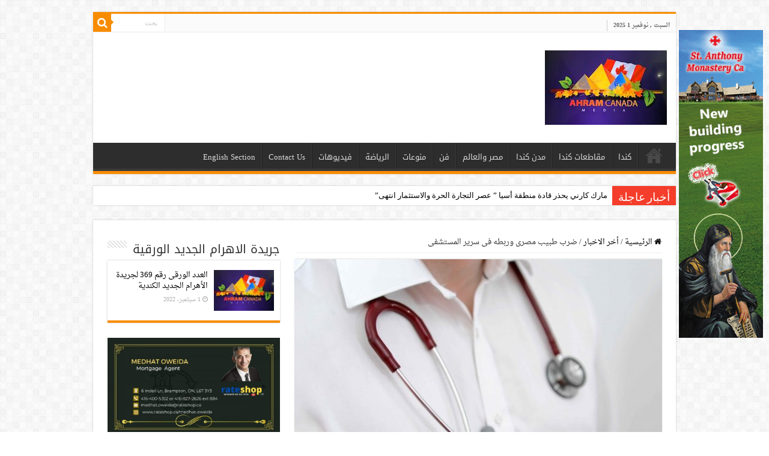

--- FILE ---
content_type: text/html; charset=UTF-8
request_url: https://www.ahram-canada.com/203886/
body_size: 15141
content:
<!DOCTYPE html><html dir=rtl lang=ar prefix="og: http://ogp.me/ns#"><head><style>img.lazy{min-height:1px}</style><link rel=preload href=https://www.ahram-canada.com/wp-content/plugins/w3-total-cache/pub/js/lazyload.min.js as=script><meta charset="UTF-8"><link rel=profile href=https://gmpg.org/xfn/11><link rel=pingback href=https://www.ahram-canada.com/xmlrpc.php><title>ضرب طبيب مصرى وربطه فى سرير  المستشفى &#8211; جريدة الأهرام الجديد الكندية</title><meta property="og:title" content="ضرب طبيب مصرى وربطه فى سرير  المستشفى - جريدة الأهرام الجديد الكندية"><meta property="og:type" content="article"><meta property="og:description" content="نازك شوقي فى زمن كورونا كانت دول العالم تتسابق من أجل جذب الأطباء من كل دول العالم ، حتى لو كانت هذه"><meta property="og:url" content="https://www.ahram-canada.com/203886/"><meta property="og:site_name" content="جريدة الأهرام الجديد الكندية"><meta property="og:image" content="https://www.ahram-canada.com/wp-content/uploads/2014/08/3e55b__77078049_020309254-640x330.jpg"><link rel=dns-prefetch href=//www.googletagmanager.com><link rel=dns-prefetch href=//fonts.googleapis.com><link rel=dns-prefetch href=//s.w.org><link rel=alternate type=application/rss+xml title="جريدة الأهرام الجديد الكندية &laquo; الخلاصة" href=https://www.ahram-canada.com/feed/ ><link rel=alternate type=application/rss+xml title="جريدة الأهرام الجديد الكندية &laquo; خلاصة التعليقات" href=https://www.ahram-canada.com/comments/feed/ ><link rel=alternate type=application/rss+xml title="جريدة الأهرام الجديد الكندية &laquo; ضرب طبيب مصرى وربطه فى سرير  المستشفى خلاصة التعليقات" href=https://www.ahram-canada.com/203886/feed/ > <script>window._wpemojiSettings={"baseUrl":"https:\/\/s.w.org\/images\/core\/emoji\/13.0.0\/72x72\/","ext":".png","svgUrl":"https:\/\/s.w.org\/images\/core\/emoji\/13.0.0\/svg\/","svgExt":".svg","source":{"concatemoji":"https:\/\/www.ahram-canada.com\/wp-includes\/js\/wp-emoji-release.min.js"}};!function(e,a,t){var n,r,o,i=a.createElement("canvas"),p=i.getContext&&i.getContext("2d");function s(e,t){var a=String.fromCharCode;p.clearRect(0,0,i.width,i.height),p.fillText(a.apply(this,e),0,0);e=i.toDataURL();return p.clearRect(0,0,i.width,i.height),p.fillText(a.apply(this,t),0,0),e===i.toDataURL()}function c(e){var t=a.createElement("script");t.src=e,t.defer=t.type="text/javascript",a.getElementsByTagName("head")[0].appendChild(t)}for(o=Array("flag","emoji"),t.supports={everything:!0,everythingExceptFlag:!0},r=0;r<o.length;r++)t.supports[o[r]]=function(e){if(!p||!p.fillText)return!1;switch(p.textBaseline="top",p.font="600 32px Arial",e){case"flag":return s([127987,65039,8205,9895,65039],[127987,65039,8203,9895,65039])?!1:!s([55356,56826,55356,56819],[55356,56826,8203,55356,56819])&&!s([55356,57332,56128,56423,56128,56418,56128,56421,56128,56430,56128,56423,56128,56447],[55356,57332,8203,56128,56423,8203,56128,56418,8203,56128,56421,8203,56128,56430,8203,56128,56423,8203,56128,56447]);case"emoji":return!s([55357,56424,8205,55356,57212],[55357,56424,8203,55356,57212])}return!1}(o[r]),t.supports.everything=t.supports.everything&&t.supports[o[r]],"flag"!==o[r]&&(t.supports.everythingExceptFlag=t.supports.everythingExceptFlag&&t.supports[o[r]]);t.supports.everythingExceptFlag=t.supports.everythingExceptFlag&&!t.supports.flag,t.DOMReady=!1,t.readyCallback=function(){t.DOMReady=!0},t.supports.everything||(n=function(){t.readyCallback()},a.addEventListener?(a.addEventListener("DOMContentLoaded",n,!1),e.addEventListener("load",n,!1)):(e.attachEvent("onload",n),a.attachEvent("onreadystatechange",function(){"complete"===a.readyState&&t.readyCallback()})),(n=t.source||{}).concatemoji?c(n.concatemoji):n.wpemoji&&n.twemoji&&(c(n.twemoji),c(n.wpemoji)))}(window,document,window._wpemojiSettings);</script> <style>img.wp-smiley,img.emoji{display:inline !important;border:none !important;box-shadow:none !important;height:1em !important;width:1em !important;margin:0 .07em !important;vertical-align:-0.1em !important;background:none !important;padding:0 !important}</style><link rel=stylesheet href=https://www.ahram-canada.com/wp-content/cache/minify/61596.css media=all><link rel=stylesheet id=droidarabicnaskh-css  href=https://fonts.googleapis.com/earlyaccess/droidarabicnaskh type=text/css media=all><link rel=stylesheet id=droidarabickufi-css  href=https://fonts.googleapis.com/earlyaccess/droidarabickufi type=text/css media=all> <script src=https://www.ahram-canada.com/wp-content/cache/minify/c7035.js></script> <script id=tie-postviews-cache-js-extra>var tieViewsCacheL10n={"admin_ajax_url":"https:\/\/www.ahram-canada.com\/wp-admin\/admin-ajax.php","post_id":"203886"};</script> <script src=https://www.ahram-canada.com/wp-content/cache/minify/11c9f.js></script>  <script src='https://www.googletagmanager.com/gtag/js?id=UA-58438110-1' id=google_gtagjs-js async></script> <script id=google_gtagjs-js-after>window.dataLayer=window.dataLayer||[];function gtag(){dataLayer.push(arguments);}
gtag('set','linker',{"domains":["www.ahram-canada.com"]});gtag("js",new Date());gtag("set","developer_id.dZTNiMT",true);gtag("config","UA-58438110-1",{"anonymize_ip":true});gtag("config","G-6R6T6MS7LX");</script> <link rel=https://api.w.org/ href=https://www.ahram-canada.com/wp-json/ ><link rel=alternate type=application/json href=https://www.ahram-canada.com/wp-json/wp/v2/posts/203886><link rel=EditURI type=application/rsd+xml title=RSD href=https://www.ahram-canada.com/xmlrpc.php?rsd><link rel=wlwmanifest type=application/wlwmanifest+xml href=https://www.ahram-canada.com/wp-includes/wlwmanifest.xml><link rel=prev title='وفاة مسيحية أقصرية ..قريبة ونسيبة عائلات بقنا ونجع حمادى والقاهرة' href=https://www.ahram-canada.com/203864/ ><link rel=next title='تعرف على تحقيقات النيابة وقرارتها بشان مستريح أسوان' href=https://www.ahram-canada.com/203888/ ><meta name="generator" content="WordPress 5.5.17"><link rel=canonical href=https://www.ahram-canada.com/203886/ ><link rel=shortlink href='https://www.ahram-canada.com/?p=203886'><link rel=alternate type=application/json+oembed href="https://www.ahram-canada.com/wp-json/oembed/1.0/embed?url=https%3A%2F%2Fwww.ahram-canada.com%2F203886%2F"><link rel=alternate type=text/xml+oembed href="https://www.ahram-canada.com/wp-json/oembed/1.0/embed?url=https%3A%2F%2Fwww.ahram-canada.com%2F203886%2F&#038;format=xml"><meta name="generator" content="Site Kit by Google 1.98.0"><link rel=stylesheet href=https://www.ahram-canada.com/wp-content/cache/minify/56e02.css media=all><link rel="shortcut icon" href=https://www.ahram-canada.com/wp-content/uploads/2020/05/favicon.ico title=Favicon> <!--[if IE]> <script>jQuery(document).ready(function(){jQuery(".menu-item").has("ul").children("a").attr("aria-haspopup","true");});</script> <![endif]--> <!--[if lt IE 9]> <script src=https://www.ahram-canada.com/wp-content/themes/sahifa/js/html5.js></script> <script src=https://www.ahram-canada.com/wp-content/themes/sahifa/js/selectivizr-min.js></script> <![endif]--> <!--[if IE 9]><link rel=stylesheet type=text/css media=all href=https://www.ahram-canada.com/wp-content/themes/sahifa/css/ie9.css> <![endif]--> <!--[if IE 8]><link rel=stylesheet type=text/css media=all href=https://www.ahram-canada.com/wp-content/themes/sahifa/css/ie8.css> <![endif]--> <!--[if IE 7]><link rel=stylesheet type=text/css media=all href=https://www.ahram-canada.com/wp-content/themes/sahifa/css/ie7.css> <![endif]--><meta name="viewport" content="width=device-width, initial-scale=1.0"><link rel=apple-touch-icon-precomposed sizes=144x144 href=https://www.ahram-canada.com/wp-content/uploads/2020/05/144.jpg><link rel=apple-touch-icon-precomposed sizes=120x120 href=https://www.ahram-canada.com/wp-content/uploads/2020/05/120.jpg><link rel=apple-touch-icon-precomposed sizes=72x72 href=https://www.ahram-canada.com/wp-content/uploads/2020/05/72.jpg><link rel=apple-touch-icon-precomposed href=https://www.ahram-canada.com/wp-content/uploads/2020/05/76.jpg><style media=screen>body{font-family:'droid arabic naskh'}.logo h1 a, .logo h2 a{font-family:'droid arabic kufi'}.logo span{font-family:'droid arabic naskh'}.top-nav, .top-nav ul li a{font-family:'droid arabic naskh'}#main-nav, #main-nav ul li a{font-family:'droid arabic kufi'}.page-title{font-family:'droid arabic kufi'}.post-title{font-family:'droid arabic kufi';font-weight:700}h2.post-box-title, h2.post-box-title a{font-family:'droid arabic kufi'}h3.post-box-title, h3.post-box-title a{font-family:'droid arabic kufi'}p.post-meta, p.post-meta a{font-family:'droid arabic naskh'}body.single .entry, body.page .entry{font-family:'droid arabic naskh';font-size:18px}blockquote p{font-family:'droid arabic kufi'}.widget-top h4, .widget-top h4 a{font-family:'droid arabic kufi'}.footer-widget-top h4, .footer-widget-top h4 a{font-family:'droid arabic kufi'}.ei-title h2, .slider-caption h2 a, .content .slider-caption h2 a, .slider-caption h2, .content .slider-caption h2, .content .ei-title h2{font-family:'droid arabic kufi'}.cat-box-title h2, .cat-box-title h2 a, .block-head h3, #respond h3, #comments-title, h2.review-box-header, .woocommerce-tabs .entry-content h2, .woocommerce .related.products h2, .entry .woocommerce h2, .woocommerce-billing-fields h3, .woocommerce-shipping-fields h3, #order_review_heading, #bbpress-forums fieldset.bbp-form legend, #buddypress .item-body h4, #buddypress #item-body h4{font-family:'droid arabic kufi'}a{color:#000}a:hover{color:#f88d00}body.single .post .entry a, body.page .post .entry a{color:#f88d00}body.single .post .entry a:hover, body.page .post .entry a:hover{color:#000}@media (min-width: 1260px) and (max-width: 1335px){#wrapper.boxed #theme-header, #wrapper.boxed .breaking-news, #wrapper.boxed #main-content,#footer-widget-area,.container{width:970px}.content{width:66.2%}#sidebar{width:31.094%}}.entry p{line-height:1.5}</style> <script>/*<![CDATA[*/var sf_position='0';var sf_templates="<a href=\"{search_url_escaped}\">\u0639\u0631\u0636 \u0643\u0644 \u0627\u0644\u0646\u062a\u0627\u0626\u062c<\/a>";var sf_input='.search-live';jQuery(document).ready(function(){jQuery(sf_input).ajaxyLiveSearch({"expand":false,"searchUrl":"https:\/\/www.ahram-canada.com\/?s=%s","text":"Search","delay":500,"iwidth":180,"width":315,"ajaxUrl":"https:\/\/www.ahram-canada.com\/wp-admin\/admin-ajax.php","rtl":0});jQuery(".live-search_ajaxy-selective-input").keyup(function(){var width=jQuery(this).val().length*8;if(width<50){width=50;}
jQuery(this).width(width);});jQuery(".live-search_ajaxy-selective-search").click(function(){jQuery(this).find(".live-search_ajaxy-selective-input").focus();});jQuery(".live-search_ajaxy-selective-close").click(function(){jQuery(this).parent().remove();});});/*]]>*/</script> </head><body data-rsssl=1 id=top class="rtl post-template-default single single-post postid-203886 single-format-standard lazy-enabled"><div class=wrapper-outer><div class=background-cover></div><aside id=slide-out><div class=search-mobile><form method=get id=searchform-mobile action=https://www.ahram-canada.com/ > <button class=search-button type=submit value=بحث><i class="fa fa-search"></i></button> <input type=text id=s-mobile name=s title=بحث value=بحث onfocus="if (this.value == 'بحث') {this.value = '';}" onblur="if (this.value == '') {this.value = 'بحث';}"></form></div><div class=social-icons> <a class=ttip-none title=Rss href=https://www.ahram-canada.com/feed/ target=_blank><i class="fa fa-rss"></i></a><a class=ttip-none title=Facebook href=https://www.facebook.com/2ahramcanada target=_blank><i class="fa fa-facebook"></i></a><a class=ttip-none title=Twitter href=# target=_blank><i class="fa fa-twitter"></i></a><a class=ttip-none title=Youtube href=https://www.youtube.com/channel/UC-4zFFl9DABqrYtwks_dr-g target=_blank><i class="fa fa-youtube"></i></a><a class=ttip-none title=instagram href=# target=_blank><i class="fa fa-instagram"></i></a></div><div id=mobile-menu ></div></aside><div id=wrapper class=boxed><div class=inner-wrapper><header id=theme-header class=theme-header><div id=top-nav class=top-nav><div class=container><span class=today-date>السبت , نوفمبر 1 2025</span><div class=search-block><form method=get id=searchform-header action=https://www.ahram-canada.com/ > <button class=search-button type=submit value=بحث><i class="fa fa-search"></i></button> <input class=search-live type=text id=s-header name=s title=بحث value=بحث onfocus="if (this.value == 'بحث') {this.value = '';}" onblur="if (this.value == '') {this.value = 'بحث';}"></form></div></div></div><div class=header-content><a id=slide-out-open class=slide-out-open href=#><span></span></a><div class=logo style=" margin-top:10px; margin-bottom:10px;"><h2>		<a title="جريدة الأهرام الجديد الكندية" href=https://www.ahram-canada.com/ > <img class=lazy src="data:image/svg+xml,%3Csvg%20xmlns='http://www.w3.org/2000/svg'%20viewBox='0%200%20203%20124'%3E%3C/svg%3E" data-src=https://www.ahram-canada.com/wp-content/uploads/2020/05/logo-small.jpeg alt="جريدة الأهرام الجديد الكندية" width=203 height=124><strong>جريدة الأهرام الجديد الكندية </strong> </a></h2></div> <script>jQuery(document).ready(function($){var retina=window.devicePixelRatio>1?true:false;if(retina){jQuery('#theme-header .logo img').attr('src','https://www.ahram-canada.com/wp-content/uploads/2020/05/logo-retina.jpeg');jQuery('#theme-header .logo img').attr('width','203');jQuery('#theme-header .logo img').attr('height','124');}});</script> <div class="e3lan e3lan-top"> <script>var adWidth=jQuery(document).width();google_ad_client="pub-9462210163440397";if(adWidth>=768){google_ad_slot="3150934668";google_ad_width=728;google_ad_height=90;}else if(adWidth>=468){google_ad_slot="7089085066";google_ad_width=468;google_ad_height=60;}else{google_ad_slot="8426217461";google_ad_width=320;google_ad_height=100;}</script> <script src=https://pagead2.googlesyndication.com/pagead/show_ads.js></script> </div><div class=clear></div></div><nav id=main-nav class=fixed-enabled><div class=container><div class=main-menu><ul id=menu-%d8%a7%d9%84%d8%a3%d9%87%d8%b1%d8%a7%d9%85-%d8%a7%d9%84%d9%83%d9%86%d8%af%d9%8a class=menu><li id=menu-item-91033 class="menu-item menu-item-type-custom menu-item-object-custom menu-item-home menu-item-91033"><a href=https://www.ahram-canada.com/ >صفحة البداية</a></li> <li id=menu-item-91039 class="menu-item menu-item-type-taxonomy menu-item-object-category menu-item-91039"><a href=https://www.ahram-canada.com/category/%d9%83%d9%86%d8%af%d8%a7/ >كندا</a></li> <li id=menu-item-173915 class="menu-item menu-item-type-taxonomy menu-item-object-category menu-item-173915"><a href=https://www.ahram-canada.com/category/%d9%85%d9%82%d8%a7%d8%b7%d8%b9%d8%a7%d8%aa-%d9%83%d9%86%d8%af%d8%a7/ >مقاطعات كندا</a></li> <li id=menu-item-173914 class="menu-item menu-item-type-taxonomy menu-item-object-category menu-item-173914"><a href=https://www.ahram-canada.com/category/%d9%85%d8%af%d9%86-%d9%83%d9%86%d8%af%d8%a7/ >مدن كندا</a></li> <li id=menu-item-198821 class="menu-item menu-item-type-taxonomy menu-item-object-category menu-item-198821"><a href=https://www.ahram-canada.com/category/%d9%85%d8%b5%d8%b1-%d9%88%d8%a7%d9%84%d8%b9%d8%a7%d9%84%d9%85/ >مصر والعالم</a></li> <li id=menu-item-91036 class="menu-item menu-item-type-taxonomy menu-item-object-category menu-item-91036"><a href=https://www.ahram-canada.com/category/%d9%81%d9%86/ >فن</a></li> <li id=menu-item-91041 class="menu-item menu-item-type-taxonomy menu-item-object-category menu-item-91041"><a href=https://www.ahram-canada.com/category/%d9%85%d9%86%d9%88%d8%b9%d8%a7%d8%aa/ >منوعات</a></li> <li id=menu-item-91035 class="menu-item menu-item-type-taxonomy menu-item-object-category menu-item-91035"><a href=https://www.ahram-canada.com/category/%d8%a7%d9%84%d8%b1%d9%8a%d8%a7%d8%b6%d8%a9/ >الرياضة</a></li> <li id=menu-item-91037 class="menu-item menu-item-type-taxonomy menu-item-object-category menu-item-91037"><a href=https://www.ahram-canada.com/category/%d9%81%d9%8a%d8%af%d9%8a%d9%88%d9%87%d8%a7%d8%aa/ >فيديوهات</a></li> <li id=menu-item-114891 class="menu-item menu-item-type-post_type menu-item-object-page menu-item-114891"><a href=https://www.ahram-canada.com/contact/ >Contact Us</a></li> <li id=menu-item-91042 class="menu-item menu-item-type-taxonomy menu-item-object-category menu-item-91042"><a href=https://www.ahram-canada.com/category/english-section/ >English Section</a></li></ul></div></div></nav></header><div class=clear></div><div id=breaking-news class=breaking-news> <span class=breaking-news-title><i class="fa fa-bolt"></i> <span>أخبار عاجلة</span></span><ul> <li><a href=https://www.ahram-canada.com/238125/ title="مارك كارني يحذر قادة منطقة أسيا &#8221; عصر التجارة الحرة والاستثمار انتهى&#8221;">مارك كارني يحذر قادة منطقة أسيا &#8221; عصر التجارة الحرة والاستثمار انتهى&#8221;</a></li> <li><a href=https://www.ahram-canada.com/238124/ title="السفير الروسي &#8220;مخطط كندا لتسليم طائرة نقل روسية إلى أوكرانيا غير مقبولة وغير قانونية&#8221;">السفير الروسي &#8220;مخطط كندا لتسليم طائرة نقل روسية إلى أوكرانيا غير مقبولة وغير قانونية&#8221;</a></li> <li><a href=https://www.ahram-canada.com/238123/ title="ترامب يتحدث عن ‏الابادة والمذابح التى يتعرض لها المسيحيين في نيجيريا">ترامب يتحدث عن ‏الابادة والمذابح التى يتعرض لها المسيحيين في نيجيريا</a></li> <li><a href=https://www.ahram-canada.com/238122/ title="كندا تقرر تعجيل الدعم لأوكرانيا بإرسال تمويل عاجل قبل الشتاء">كندا تقرر تعجيل الدعم لأوكرانيا بإرسال تمويل عاجل قبل الشتاء</a></li> <li><a href=https://www.ahram-canada.com/238121/ title="نيافة الأنبا يوسف مطران جنوبي الولايات المتحدة يقدم التعازى فى انتقال أربعة من شباب الكنيسة بناشفل">نيافة الأنبا يوسف مطران جنوبي الولايات المتحدة يقدم التعازى فى انتقال أربعة من شباب الكنيسة بناشفل</a></li> <li><a href=https://www.ahram-canada.com/238119/ title="في ظل ارتفاع تكاليف المعيشة .. تقرير حديث يكشف &#8220;ثلث زوار بنوك الطعام في كندا من المهاجرين الجدد&#8221;">في ظل ارتفاع تكاليف المعيشة .. تقرير حديث يكشف &#8220;ثلث زوار بنوك الطعام في كندا من المهاجرين الجدد&#8221;</a></li> <li><a href=https://www.ahram-canada.com/238118/ title="رئيس الصين يعلن استعداد بلاده  للتعاون مع كندا لعودة العلاقات الثنائية بين البلدين">رئيس الصين يعلن استعداد بلاده  للتعاون مع كندا لعودة العلاقات الثنائية بين البلدين</a></li> <li><a href=https://www.ahram-canada.com/238117/ title="الإحصاء الكندية تشير لتراجع الاقتصاد الكندي خلال الأشهر الماضية وتوقعات بتقدم طفيف">الإحصاء الكندية تشير لتراجع الاقتصاد الكندي خلال الأشهر الماضية وتوقعات بتقدم طفيف</a></li> <li><a href=https://www.ahram-canada.com/238114/ title="افتتاح المتحف المصري الكبير غدًا.">افتتاح المتحف المصري الكبير غدًا.</a></li> <li><a href=https://www.ahram-canada.com/238112/ title="حكومة أونتاريو تعلن إزالة كاميرات السرعة في جميع أنحاء أونتاريو خلال أسبوعين">حكومة أونتاريو تعلن إزالة كاميرات السرعة في جميع أنحاء أونتاريو خلال أسبوعين</a></li></ul> <script>jQuery(document).ready(function(){jQuery('#breaking-news ul').innerFade({animationType:'fade',speed:750,timeout:3500});});</script> </div><div id=main-content class="container sidebar-left"><div class=content><nav id=crumbs><a href=https://www.ahram-canada.com/ ><span class="fa fa-home" aria-hidden=true></span> الرئيسية</a><span class=delimiter>/</span><a href=https://www.ahram-canada.com/category/%d8%a3%d8%ae%d8%b1-%d8%a7%d9%84%d8%a7%d8%ae%d8%a8%d8%a7%d8%b1/ >أخر الاخبار</a><span class=delimiter>/</span><span class=current>ضرب طبيب مصرى وربطه فى سرير  المستشفى</span></nav><script type=application/ld+json>{"@context":"http:\/\/schema.org","@type":"BreadcrumbList","@id":"#Breadcrumb","itemListElement":[{"@type":"ListItem","position":1,"item":{"name":"\u0627\u0644\u0631\u0626\u064a\u0633\u064a\u0629","@id":"https:\/\/www.ahram-canada.com\/"}},{"@type":"ListItem","position":2,"item":{"name":"\u0623\u062e\u0631 \u0627\u0644\u0627\u062e\u0628\u0627\u0631","@id":"https:\/\/www.ahram-canada.com\/category\/%d8%a3%d8%ae%d8%b1-%d8%a7%d9%84%d8%a7%d8%ae%d8%a8%d8%a7%d8%b1\/"}}]}</script> <article class="post-listing post-203886 post type-post status-publish format-standard has-post-thumbnail  category-4 category-1534 category-57 tag-23168 tag-44679 tag-25477 tag-44678 tag-44680 tag-1323" id=the-post><div class=single-post-thumb> <img width=640 height=330 src="data:image/svg+xml,%3Csvg%20xmlns='http://www.w3.org/2000/svg'%20viewBox='0%200%20640%20330'%3E%3C/svg%3E" data-src=https://www.ahram-canada.com/wp-content/uploads/2014/08/3e55b__77078049_020309254-640x330.jpg class="attachment-slider size-slider wp-post-image lazy" alt></div><div class=single-post-caption>طبيب</div><div class=post-inner><h1 class="name post-title entry-title"><span itemprop=name>ضرب طبيب مصرى وربطه فى سرير  المستشفى</span></h1><p class=post-meta> <span class=tie-date><i class="fa fa-clock-o"></i>13 مايو، 2022</span> <span class=post-cats><i class="fa fa-folder"></i><a href=https://www.ahram-canada.com/category/%d8%a3%d8%ae%d8%b1-%d8%a7%d9%84%d8%a7%d8%ae%d8%a8%d8%a7%d8%b1/ rel="category tag">أخر الاخبار</a>, <a href=https://www.ahram-canada.com/category/%d8%a7%d9%84%d8%ad%d9%88%d8%a7%d8%af%d8%ab/ rel="category tag">الحوادث</a>, <a href=https://www.ahram-canada.com/category/%d8%aa%d9%88%d8%a8-%d8%b3%d8%aa%d9%88%d8%b1%d9%8a/ rel="category tag">توب ستوري</a></span> <span class=post-comments><i class="fa fa-comments"></i><a href=https://www.ahram-canada.com/203886/#respond>اضف تعليق</a></span></p><div class=clear></div><div class=entry><section id=related_posts><div class=block-head><h3>مقالات مشابهة</h3><div class=stripe-line></div></div><div class=post-listing><div class=related-item><div class=post-thumbnail> <a href=https://www.ahram-canada.com/233197/ > <img width=310 height=165 src="data:image/svg+xml,%3Csvg%20xmlns='http://www.w3.org/2000/svg'%20viewBox='0%200%20310%20165'%3E%3C/svg%3E" data-src=https://www.ahram-canada.com/wp-content/uploads/2021/11/الاطباء-للاهرام-310x165.jpg class="attachment-tie-medium size-tie-medium wp-post-image lazy" alt>		<span class="fa overlay-icon"></span> </a></div><h3><a href=https://www.ahram-canada.com/233197/ rel=bookmark>تحذيرات من العجز الشديد في أعداد أطباء الأسرة في أونتاريو</a></h3><p class=post-meta><span class=tie-date><i class="fa fa-clock-o"></i>10 يناير، 2025</span></p></div><div class=related-item><div class=post-thumbnail> <a href=https://www.ahram-canada.com/232234/ > <img width=310 height=165 src="data:image/svg+xml,%3Csvg%20xmlns='http://www.w3.org/2000/svg'%20viewBox='0%200%20310%20165'%3E%3C/svg%3E" data-src=https://www.ahram-canada.com/wp-content/uploads/2024/11/وسام-شعيب-310x165.jpg class="attachment-tie-medium size-tie-medium wp-post-image lazy" alt>		<span class="fa overlay-icon"></span> </a></div><h3><a href=https://www.ahram-canada.com/232234/ rel=bookmark>تفاصيل القبض على وسام شعيب..  3 جهات رسمية تحقق في فيديو طبيبة نساء وتوليد  بكفر الدوار</a></h3><p class=post-meta><span class=tie-date><i class="fa fa-clock-o"></i>12 نوفمبر، 2024</span></p></div><div class=related-item><div class=post-thumbnail> <a href=https://www.ahram-canada.com/228327/ > <img width=310 height=165 src="data:image/svg+xml,%3Csvg%20xmlns='http://www.w3.org/2000/svg'%20viewBox='0%200%20310%20165'%3E%3C/svg%3E" data-src=https://www.ahram-canada.com/wp-content/uploads/2023/05/مسجون-للمواقع-310x165.jpg class="attachment-tie-medium size-tie-medium wp-post-image lazy" alt>		<span class="fa overlay-icon"></span> </a></div><h3><a href=https://www.ahram-canada.com/228327/ rel=bookmark>مفاجأة صادمة في واقعة الطبيب المتهم بالتسبب في عاهة مستديمة بجراحة تجميلية لأحد المرضى بالعجوزة</a></h3><p class=post-meta><span class=tie-date><i class="fa fa-clock-o"></i>25 أبريل، 2024</span></p></div><div class=clear></div></div></section><p><strong>نازك شوقي </strong></p><p><strong>فى زمن كورونا كانت دول العالم  تتسابق من أجل جذب  الأطباء من كل دول العالم ، حتى لو كانت هذه الدول فقيرة  بسبب  العجز فى الأطباء  ووفاة المئات منهم  فى هذا الوقت ، ولكن فى مصر يتم إهانة والتعدى على الأطباء  ولعل الواقعة التى نسردها لكم اليوم تؤكد ذلك </strong></p><p class="has-vivid-red-color has-text-color"> <strong>التفاصيل </strong></p><p><strong> حيث قال عضو مجلس نقابة أطباء القاهرة، إن أحد الأطباء أثناء تأدية عمله بمستشفى القاهرة الجديدة تم الاعتداء عليه من قبل مرافق لمريض، وأحدث إصابات بالطبيب عبارة عن كسر بعظام الجمجمة وتجمع دموي بالجيوب الأنفية وارتجاج بالمخ وكدمات بالرأس.</strong></p><p><strong>وأضاف العضو أيضا  في بيان منشور عبر صفحة <a rel="noreferrer noopener" href=https://www.ahram-canada.com/191528/ data-type=post data-id=191528 target=_blank>نقابة الأطباء</a> على فيس بوك</strong></p><p><strong> أنه تم حجز <a href=https://www.ahram-canada.com/200981/ data-type=post data-id=200981 target=_blank rel="noreferrer noopener">الطبيب</a> للعلاج بالمستشفى إلا أن الشرطة قامت بتقييد الطبيب في سرير العناية.</strong></p><p><strong>من جانبه أعلن الدكتور أحمد حسين عضو مجلس النقابة العامة <a href=https://www.ahram-canada.com/188351/ data-type=post data-id=188351 target=_blank rel="noreferrer noopener">للأطباء</a>، أنه متوجه إلى المستشفى لمتابعة الأمر، وأكد أن ذلك تجاوز من أفراد الشرطة لن يتم السكوت عليه ويستوجب المساءلة وأنه سيتم اتخاذ كافة الإجراءات اللازمة لرد اعتبار الطبيب</strong></p></div><div class=share-post> <span class=share-text>شاركها</span><ul class=flat-social> <li><a href="http://www.facebook.com/sharer.php?u=https://www.ahram-canada.com/?p=203886" class=social-facebook rel=external target=_blank><i class="fa fa-facebook"></i> <span>Facebook</span></a></li> <li><a href="https://twitter.com/intent/tweet?text=%D8%B6%D8%B1%D8%A8+%D8%B7%D8%A8%D9%8A%D8%A8+%D9%85%D8%B5%D8%B1%D9%89+%D9%88%D8%B1%D8%A8%D8%B7%D9%87+%D9%81%D9%89+%D8%B3%D8%B1%D9%8A%D8%B1++%D8%A7%D9%84%D9%85%D8%B3%D8%AA%D8%B4%D9%81%D9%89&url=https://www.ahram-canada.com/?p=203886" class=social-twitter rel=external target=_blank><i class="fa fa-twitter"></i> <span>Twitter</span></a></li> <li><a href="http://www.linkedin.com/shareArticle?mini=true&url=https://www.ahram-canada.com/?p=203886&title=%D8%B6%D8%B1%D8%A8+%D8%B7%D8%A8%D9%8A%D8%A8+%D9%85%D8%B5%D8%B1%D9%89+%D9%88%D8%B1%D8%A8%D8%B7%D9%87+%D9%81%D9%89+%D8%B3%D8%B1%D9%8A%D8%B1++%D8%A7%D9%84%D9%85%D8%B3%D8%AA%D8%B4%D9%81%D9%89" class=social-linkedin rel=external target=_blank><i class="fa fa-linkedin"></i> <span>LinkedIn</span></a></li> <li><a href="http://pinterest.com/pin/create/button/?url=https://www.ahram-canada.com/?p=203886&amp;description=%D8%B6%D8%B1%D8%A8+%D8%B7%D8%A8%D9%8A%D8%A8+%D9%85%D8%B5%D8%B1%D9%89+%D9%88%D8%B1%D8%A8%D8%B7%D9%87+%D9%81%D9%89+%D8%B3%D8%B1%D9%8A%D8%B1++%D8%A7%D9%84%D9%85%D8%B3%D8%AA%D8%B4%D9%81%D9%89&amp;media=https://www.ahram-canada.com/wp-content/uploads/2014/08/3e55b__77078049_020309254-640x330.jpg" class=social-pinterest rel=external target=_blank><i class="fa fa-pinterest"></i> <span>Pinterest</span></a></li></ul><div class=clear></div></div><div class=clear></div></div> <script type=application/ld+json>{"@context":"http:\/\/schema.org","@type":"Article","dateCreated":"2022-05-13T11:08:01+03:00","datePublished":"2022-05-13T11:08:01+03:00","dateModified":"2022-05-13T12:28:43+03:00","headline":"\u0636\u0631\u0628 \u0637\u0628\u064a\u0628 \u0645\u0635\u0631\u0649 \u0648\u0631\u0628\u0637\u0647 \u0641\u0649 \u0633\u0631\u064a\u0631  \u0627\u0644\u0645\u0633\u062a\u0634\u0641\u0649","name":"\u0636\u0631\u0628 \u0637\u0628\u064a\u0628 \u0645\u0635\u0631\u0649 \u0648\u0631\u0628\u0637\u0647 \u0641\u0649 \u0633\u0631\u064a\u0631  \u0627\u0644\u0645\u0633\u062a\u0634\u0641\u0649","keywords":"&quot;\u0627\u0646\u062a\u062e\u0627\u0628\u0627\u062a \u0646\u0642\u0627\u0628\u0629 \u0627\u0644\u0623\u0637\u0628\u0627\u0621&quot;,\u0623\u0637\u0628\u0627\u0621 \u0627\u0644\u0642\u0627\u0647\u0631\u0629\u060c,\u0623\u0645\u064a\u0646 \u0639\u0627\u0645 \u0646\u0642\u0627\u0628\u0629 \u0627\u0644\u0623\u0637\u0628\u0627\u0621\u060c,\u0627\u0644\u062a\u0639\u062f\u0649 \u0639\u0644\u0649 \u0637\u0628\u064a\u0628\u060c,\u0645\u0633\u062a\u0634\u0641\u0649 \u0627\u0644\u0642\u0627\u0647\u0631\u0629 \u0627\u0644\u062c\u062f\u064a\u062f\u060c,\u0646\u0642\u0627\u0628\u0629 \u0627\u0644\u0623\u0637\u0628\u0627\u0621","url":"https:\/\/www.ahram-canada.com\/203886\/","description":"\u0646\u0627\u0632\u0643 \u0634\u0648\u0642\u064a \u0641\u0649 \u0632\u0645\u0646 \u0643\u0648\u0631\u0648\u0646\u0627 \u0643\u0627\u0646\u062a \u062f\u0648\u0644 \u0627\u0644\u0639\u0627\u0644\u0645 \u062a\u062a\u0633\u0627\u0628\u0642 \u0645\u0646 \u0623\u062c\u0644 \u062c\u0630\u0628 \u0627\u0644\u0623\u0637\u0628\u0627\u0621 \u0645\u0646 \u0643\u0644 \u062f\u0648\u0644 \u0627\u0644\u0639\u0627\u0644\u0645 \u060c \u062d\u062a\u0649 \u0644\u0648 \u0643\u0627\u0646\u062a \u0647\u0630\u0647 \u0627\u0644\u062f\u0648\u0644 \u0641\u0642\u064a\u0631\u0629 \u0628\u0633\u0628\u0628 \u0627\u0644\u0639\u062c\u0632 \u0641\u0649 \u0627\u0644\u0623\u0637\u0628\u0627\u0621 \u0648\u0648\u0641\u0627\u0629 \u0627\u0644\u0645\u0626\u0627\u062a \u0645\u0646\u0647\u0645 \u0641\u0649 \u0647\u0630\u0627 \u0627\u0644\u0648\u0642\u062a \u060c \u0648\u0644\u0643\u0646 \u0641\u0649 \u0645\u0635\u0631 \u064a\u062a\u0645 \u0625\u0647\u0627\u0646\u0629 \u0648\u0627\u0644\u062a\u0639\u062f\u0649 \u0639\u0644","copyrightYear":"2022","publisher":{"@id":"#Publisher","@type":"Organization","name":"\u062c\u0631\u064a\u062f\u0629 \u0627\u0644\u0623\u0647\u0631\u0627\u0645 \u0627\u0644\u062c\u062f\u064a\u062f \u0627\u0644\u0643\u0646\u062f\u064a\u0629","logo":{"@type":"ImageObject","url":"https:\/\/www.ahram-canada.com\/wp-content\/uploads\/2020\/05\/logo-retina.jpeg"},"sameAs":["https:\/\/www.facebook.com\/2ahramcanada","#","https:\/\/www.youtube.com\/channel\/UC-4zFFl9DABqrYtwks_dr-g","#"]},"sourceOrganization":{"@id":"#Publisher"},"copyrightHolder":{"@id":"#Publisher"},"mainEntityOfPage":{"@type":"WebPage","@id":"https:\/\/www.ahram-canada.com\/203886\/","breadcrumb":{"@id":"#Breadcrumb"}},"author":{"@type":"Person","name":"\u0646\u0627\u0632\u0643 \u0634\u0648\u0642\u0649","url":"https:\/\/www.ahram-canada.com\/author\/safaasaber\/"},"articleSection":"\u0623\u062e\u0631 \u0627\u0644\u0627\u062e\u0628\u0627\u0631,\u0627\u0644\u062d\u0648\u0627\u062f\u062b,\u062a\u0648\u0628 \u0633\u062a\u0648\u0631\u064a","articleBody":"\n\u0646\u0627\u0632\u0643 \u0634\u0648\u0642\u064a \n\n\n\n\u0641\u0649 \u0632\u0645\u0646 \u0643\u0648\u0631\u0648\u0646\u0627 \u0643\u0627\u0646\u062a \u062f\u0648\u0644 \u0627\u0644\u0639\u0627\u0644\u0645  \u062a\u062a\u0633\u0627\u0628\u0642 \u0645\u0646 \u0623\u062c\u0644 \u062c\u0630\u0628  \u0627\u0644\u0623\u0637\u0628\u0627\u0621 \u0645\u0646 \u0643\u0644 \u062f\u0648\u0644 \u0627\u0644\u0639\u0627\u0644\u0645 \u060c \u062d\u062a\u0649 \u0644\u0648 \u0643\u0627\u0646\u062a \u0647\u0630\u0647 \u0627\u0644\u062f\u0648\u0644 \u0641\u0642\u064a\u0631\u0629  \u0628\u0633\u0628\u0628  \u0627\u0644\u0639\u062c\u0632 \u0641\u0649 \u0627\u0644\u0623\u0637\u0628\u0627\u0621  \u0648\u0648\u0641\u0627\u0629 \u0627\u0644\u0645\u0626\u0627\u062a \u0645\u0646\u0647\u0645  \u0641\u0649 \u0647\u0630\u0627 \u0627\u0644\u0648\u0642\u062a \u060c \u0648\u0644\u0643\u0646 \u0641\u0649 \u0645\u0635\u0631 \u064a\u062a\u0645 \u0625\u0647\u0627\u0646\u0629 \u0648\u0627\u0644\u062a\u0639\u062f\u0649 \u0639\u0644\u0649 \u0627\u0644\u0623\u0637\u0628\u0627\u0621  \u0648\u0644\u0639\u0644 \u0627\u0644\u0648\u0627\u0642\u0639\u0629 \u0627\u0644\u062a\u0649 \u0646\u0633\u0631\u062f\u0647\u0627 \u0644\u0643\u0645 \u0627\u0644\u064a\u0648\u0645 \u062a\u0624\u0643\u062f \u0630\u0644\u0643 \n\n\n\n \u0627\u0644\u062a\u0641\u0627\u0635\u064a\u0644 \n\n\n\n \u062d\u064a\u062b \u0642\u0627\u0644 \u0639\u0636\u0648 \u0645\u062c\u0644\u0633 \u0646\u0642\u0627\u0628\u0629 \u0623\u0637\u0628\u0627\u0621 \u0627\u0644\u0642\u0627\u0647\u0631\u0629\u060c \u0625\u0646 \u0623\u062d\u062f \u0627\u0644\u0623\u0637\u0628\u0627\u0621 \u0623\u062b\u0646\u0627\u0621 \u062a\u0623\u062f\u064a\u0629 \u0639\u0645\u0644\u0647 \u0628\u0645\u0633\u062a\u0634\u0641\u0649 \u0627\u0644\u0642\u0627\u0647\u0631\u0629 \u0627\u0644\u062c\u062f\u064a\u062f\u0629 \u062a\u0645 \u0627\u0644\u0627\u0639\u062a\u062f\u0627\u0621 \u0639\u0644\u064a\u0647 \u0645\u0646 \u0642\u0628\u0644 \u0645\u0631\u0627\u0641\u0642 \u0644\u0645\u0631\u064a\u0636\u060c \u0648\u0623\u062d\u062f\u062b \u0625\u0635\u0627\u0628\u0627\u062a \u0628\u0627\u0644\u0637\u0628\u064a\u0628 \u0639\u0628\u0627\u0631\u0629 \u0639\u0646 \u0643\u0633\u0631 \u0628\u0639\u0638\u0627\u0645 \u0627\u0644\u062c\u0645\u062c\u0645\u0629 \u0648\u062a\u062c\u0645\u0639 \u062f\u0645\u0648\u064a \u0628\u0627\u0644\u062c\u064a\u0648\u0628 \u0627\u0644\u0623\u0646\u0641\u064a\u0629 \u0648\u0627\u0631\u062a\u062c\u0627\u062c \u0628\u0627\u0644\u0645\u062e \u0648\u0643\u062f\u0645\u0627\u062a \u0628\u0627\u0644\u0631\u0623\u0633.\n\n\n\n\u0648\u0623\u0636\u0627\u0641 \u0627\u0644\u0639\u0636\u0648 \u0623\u064a\u0636\u0627  \u0641\u064a \u0628\u064a\u0627\u0646 \u0645\u0646\u0634\u0648\u0631 \u0639\u0628\u0631 \u0635\u0641\u062d\u0629 \u0646\u0642\u0627\u0628\u0629 \u0627\u0644\u0623\u0637\u0628\u0627\u0621 \u0639\u0644\u0649 \u0641\u064a\u0633 \u0628\u0648\u0643\n\n\n\n \u0623\u0646\u0647 \u062a\u0645 \u062d\u062c\u0632 \u0627\u0644\u0637\u0628\u064a\u0628 \u0644\u0644\u0639\u0644\u0627\u062c \u0628\u0627\u0644\u0645\u0633\u062a\u0634\u0641\u0649 \u0625\u0644\u0627 \u0623\u0646 \u0627\u0644\u0634\u0631\u0637\u0629 \u0642\u0627\u0645\u062a \u0628\u062a\u0642\u064a\u064a\u062f \u0627\u0644\u0637\u0628\u064a\u0628 \u0641\u064a \u0633\u0631\u064a\u0631 \u0627\u0644\u0639\u0646\u0627\u064a\u0629.\n\n\n\n\u0645\u0646 \u062c\u0627\u0646\u0628\u0647 \u0623\u0639\u0644\u0646 \u0627\u0644\u062f\u0643\u062a\u0648\u0631 \u0623\u062d\u0645\u062f \u062d\u0633\u064a\u0646 \u0639\u0636\u0648 \u0645\u062c\u0644\u0633 \u0627\u0644\u0646\u0642\u0627\u0628\u0629 \u0627\u0644\u0639\u0627\u0645\u0629 \u0644\u0644\u0623\u0637\u0628\u0627\u0621\u060c \u0623\u0646\u0647 \u0645\u062a\u0648\u062c\u0647 \u0625\u0644\u0649 \u0627\u0644\u0645\u0633\u062a\u0634\u0641\u0649 \u0644\u0645\u062a\u0627\u0628\u0639\u0629 \u0627\u0644\u0623\u0645\u0631\u060c \u0648\u0623\u0643\u062f \u0623\u0646 \u0630\u0644\u0643 \u062a\u062c\u0627\u0648\u0632 \u0645\u0646 \u0623\u0641\u0631\u0627\u062f \u0627\u0644\u0634\u0631\u0637\u0629 \u0644\u0646 \u064a\u062a\u0645 \u0627\u0644\u0633\u0643\u0648\u062a \u0639\u0644\u064a\u0647 \u0648\u064a\u0633\u062a\u0648\u062c\u0628 \u0627\u0644\u0645\u0633\u0627\u0621\u0644\u0629 \u0648\u0623\u0646\u0647 \u0633\u064a\u062a\u0645 \u0627\u062a\u062e\u0627\u0630 \u0643\u0627\u0641\u0629 \u0627\u0644\u0625\u062c\u0631\u0627\u0621\u0627\u062a \u0627\u0644\u0644\u0627\u0632\u0645\u0629 \u0644\u0631\u062f \u0627\u0639\u062a\u0628\u0627\u0631 \u0627\u0644\u0637\u0628\u064a\u0628\n","image":{"@type":"ImageObject","url":"https:\/\/www.ahram-canada.com\/wp-content\/uploads\/2014\/08\/3e55b__77078049_020309254.jpg","width":696,"height":360}}</script> </article><p class=post-tag>الوسوم<a href=https://www.ahram-canada.com/tag/%d8%a7%d9%86%d8%aa%d8%ae%d8%a7%d8%a8%d8%a7%d8%aa-%d9%86%d9%82%d8%a7%d8%a8%d8%a9-%d8%a7%d9%84%d8%a3%d8%b7%d8%a8%d8%a7%d8%a1/ rel=tag>&quot;انتخابات نقابة الأطباء&quot;</a> <a href=https://www.ahram-canada.com/tag/%d8%a3%d8%b7%d8%a8%d8%a7%d8%a1-%d8%a7%d9%84%d9%82%d8%a7%d9%87%d8%b1%d8%a9%d8%8c/ rel=tag>أطباء القاهرة،</a> <a href=https://www.ahram-canada.com/tag/%d8%a3%d9%85%d9%8a%d9%86-%d8%b9%d8%a7%d9%85-%d9%86%d9%82%d8%a7%d8%a8%d8%a9-%d8%a7%d9%84%d8%a3%d8%b7%d8%a8%d8%a7%d8%a1%d8%8c/ rel=tag>أمين عام نقابة الأطباء،</a> <a href=https://www.ahram-canada.com/tag/%d8%a7%d9%84%d8%aa%d8%b9%d8%af%d9%89-%d8%b9%d9%84%d9%89-%d8%b7%d8%a8%d9%8a%d8%a8%d8%8c/ rel=tag>التعدى على طبيب،</a> <a href=https://www.ahram-canada.com/tag/%d9%85%d8%b3%d8%aa%d8%b4%d9%81%d9%89-%d8%a7%d9%84%d9%82%d8%a7%d9%87%d8%b1%d8%a9-%d8%a7%d9%84%d8%ac%d8%af%d9%8a%d8%af%d8%8c/ rel=tag>مستشفى القاهرة الجديد،</a> <a href=https://www.ahram-canada.com/tag/%d9%86%d9%82%d8%a7%d8%a8%d8%a9-%d8%a7%d9%84%d8%a3%d8%b7%d8%a8%d8%a7%d8%a1/ rel=tag>نقابة الأطباء</a></p><div class="e3lan e3lan-post"> <script>var adWidth=jQuery(document).width();google_ad_client="pub-9462210163440397";if(adWidth>=468){google_ad_slot="5472751064";google_ad_width=468;google_ad_height=60;}else{google_ad_slot="6949484260";google_ad_width=300;google_ad_height=250;}</script> <script src=https://pagead2.googlesyndication.com/pagead/show_ads.js></script> </div><section id=check-also-box class="post-listing check-also-right"> <a href=# id=check-also-close><i class="fa fa-close"></i></a><div class=block-head><h3>شاهد أيضاً</h3></div><div class=check-also-post><div class=post-thumbnail> <a href=https://www.ahram-canada.com/238125/ > <img width=310 height=165 src="data:image/svg+xml,%3Csvg%20xmlns='http://www.w3.org/2000/svg'%20viewBox='0%200%20310%20165'%3E%3C/svg%3E" data-src=https://www.ahram-canada.com/wp-content/uploads/2025/03/مارك-كارني8-310x165.jpg class="attachment-tie-medium size-tie-medium wp-post-image lazy" alt=كندا>		<span class="fa overlay-icon"></span> </a></div><h2 class="post-title"><a href=https://www.ahram-canada.com/238125/ rel=bookmark>مارك كارني يحذر قادة منطقة أسيا &#8221; عصر التجارة الحرة والاستثمار انتهى&#8221;</a></h2><p>الأهرام الكندي .. تورنتو حذر رئيس الوزراء الكندي، مارك كارني، خلال اجتماع مع قادة منطقة &hellip;</p></div></section><div id=comments><div class=clear></div><div id=respond class=comment-respond><h3 id="reply-title" class="comment-reply-title">اترك تعليقاً <small><a rel=nofollow id=cancel-comment-reply-link href=/203886/#respond style=display:none;>إلغاء الرد</a></small></h3><form action=https://www.ahram-canada.com/wp-comments-post.php method=post id=commentform class=comment-form novalidate><p class=comment-notes><span id=email-notes>لن يتم نشر عنوان بريدك الإلكتروني.</span> الحقول الإلزامية مشار إليها بـ <span class=required>*</span></p><p class=comment-form-comment><label for=comment>التعليق</label><textarea id=comment name=comment cols=45 rows=8 maxlength=65525 required=required></textarea></p><p class=comment-form-author><label for=author>الاسم <span class=required>*</span></label> <input id=author name=author type=text value size=30 maxlength=245 required=required></p><p class=comment-form-email><label for=email>البريد الإلكتروني <span class=required>*</span></label> <input id=email name=email type=email value size=30 maxlength=100 aria-describedby=email-notes required=required></p><p class=comment-form-url><label for=url>الموقع الإلكتروني</label> <input id=url name=url type=url value size=30 maxlength=200></p><p class=comment-form-cookies-consent><input id=wp-comment-cookies-consent name=wp-comment-cookies-consent type=checkbox value=yes> <label for=wp-comment-cookies-consent>احفظ اسمي، بريدي الإلكتروني، والموقع الإلكتروني في هذا المتصفح لاستخدامها المرة المقبلة في تعليقي.</label></p><p class=form-submit><input name=submit type=submit id=submit class=submit value="إرسال التعليق"> <input type=hidden name=comment_post_ID value=203886 id=comment_post_ID> <input type=hidden name=comment_parent id=comment_parent value=0></p><p style="display: none;"><input type=hidden id=akismet_comment_nonce name=akismet_comment_nonce value=0e59f36d3e></p><p style="display: none !important;"><label>&#916;<textarea name=ak_hp_textarea cols=45 rows=8 maxlength=100></textarea></label><input type=hidden id=ak_js_1 name=ak_js value=77><script>document.getElementById("ak_js_1").setAttribute("value",(new Date()).getTime());</script></p></form></div><p class=akismet_comment_form_privacy_notice>هذا الموقع يستخدم Akismet للحدّ من التعليقات المزعجة والغير مرغوبة. <a href=https://akismet.com/privacy/ target=_blank rel="nofollow noopener">تعرّف على كيفية معالجة بيانات تعليقك</a>.</p></div></div><aside id=sidebar><div class=theiaStickySidebar><div id=categort-posts-widget-4 class="widget categort-posts"><div class=widget-top><h4>		<a href=https://www.ahram-canada.com/category/%d8%a7%d9%84%d8%b9%d8%af%d8%af-%d8%a7%d9%84%d9%88%d8%b1%d9%82%d9%8a/ >جريدة الاهرام الجديد الورقية</a></h4><div class=stripe-line></div></div><div class=widget-container><ul> <li ><div class=post-thumbnail> <a href=https://www.ahram-canada.com/207686/ rel=bookmark><img width=110 height=75 src="data:image/svg+xml,%3Csvg%20xmlns='http://www.w3.org/2000/svg'%20viewBox='0%200%20110%2075'%3E%3C/svg%3E" data-src=https://www.ahram-canada.com/wp-content/uploads/2020/05/logo-110x75.jpeg class="attachment-tie-small size-tie-small wp-post-image lazy" alt><span class="fa overlay-icon"></span></a></div><h3><a href=https://www.ahram-canada.com/207686/ >العدد الورقى رقم 369 لجريدة الأهرام الجديد الكندية</a></h3> <span class=tie-date><i class="fa fa-clock-o"></i>1 سبتمبر، 2022</span>		</li></ul><div class=clear></div></div></div><div id=ads300_250-widget-3 class="e3lan-widget-content e3lan300-250"><div class=e3lan-cell> <a href=#  rel=nofollow>		<img class=lazy src="data:image/svg+xml,%3Csvg%20xmlns='http://www.w3.org/2000/svg'%20viewBox='0%200%20768%20439'%3E%3C/svg%3E" data-src=https://www.ahram-canada.com/wp-content/uploads/2022/06/WhatsApp-Image-2022-06-15-at-5.21.12-PM-768x439.jpeg alt> </a></div></div><div id=categort-posts-widget-2 class="widget categort-posts"><div class=widget-top><h4>		<a href=https://www.ahram-canada.com/category/%d9%85%d9%82%d8%a7%d9%84%d8%a7%d8%aa-%d9%88%d8%a7%d8%b1%d8%a7%d8%a1/ >مقالات وآراء</a></h4><div class=stripe-line></div></div><div class=widget-container><ul> <li ><div class=post-thumbnail> <a href=https://www.ahram-canada.com/238126/ rel=bookmark><img width=110 height=75 src="data:image/svg+xml,%3Csvg%20xmlns='http://www.w3.org/2000/svg'%20viewBox='0%200%20110%2075'%3E%3C/svg%3E" data-src=https://www.ahram-canada.com/wp-content/uploads/2019/03/محمد-جوهر-110x75.jpg class="attachment-tie-small size-tie-small wp-post-image lazy" alt="محمد جوهر"><span class="fa overlay-icon"></span></a></div><h3><a href=https://www.ahram-canada.com/238126/ >بين فخر الماضي ونور المستقبل</a></h3> <span class=tie-date><i class="fa fa-clock-o"></i>‏ساعة واحدة مضت</span>		</li> <li ><div class=post-thumbnail> <a href=https://www.ahram-canada.com/238107/ rel=bookmark><img width=110 height=75 src="data:image/svg+xml,%3Csvg%20xmlns='http://www.w3.org/2000/svg'%20viewBox='0%200%20110%2075'%3E%3C/svg%3E" data-src=https://www.ahram-canada.com/wp-content/uploads/2022/10/خالد-المزلقانى-110x75.jpg class="attachment-tie-small size-tie-small wp-post-image lazy" alt=سوهاج><span class="fa overlay-icon"></span></a></div><h3><a href=https://www.ahram-canada.com/238107/ >خالد المزلقانى يكتب : الانتخابات بين المال السياسى والنفوذ ..!</a></h3> <span class=tie-date><i class="fa fa-clock-o"></i>‏يوم واحد مضت</span>		</li> <li ><div class=post-thumbnail> <a href=https://www.ahram-canada.com/238091/ rel=bookmark><img width=110 height=75 src="data:image/svg+xml,%3Csvg%20xmlns='http://www.w3.org/2000/svg'%20viewBox='0%200%20110%2075'%3E%3C/svg%3E" data-src=https://www.ahram-canada.com/wp-content/uploads/2025/10/44-1-110x75.jpg class="attachment-tie-small size-tie-small wp-post-image lazy" alt><span class="fa overlay-icon"></span></a></div><h3><a href=https://www.ahram-canada.com/238091/ >مصر تعيد اكتشاف نفسها مع افتتاح المتحف الكبير</a></h3> <span class=tie-date><i class="fa fa-clock-o"></i>‏3 أيام مضت</span>		</li> <li ><div class=post-thumbnail> <a href=https://www.ahram-canada.com/238063/ rel=bookmark><img width=110 height=75 src="data:image/svg+xml,%3Csvg%20xmlns='http://www.w3.org/2000/svg'%20viewBox='0%200%20110%2075'%3E%3C/svg%3E" data-src=https://www.ahram-canada.com/wp-content/uploads/2024/04/04-110x75.png class="attachment-tie-small size-tie-small wp-post-image lazy" alt><span class="fa overlay-icon"></span></a></div><h3><a href=https://www.ahram-canada.com/238063/ >المتحف المصري الكبير تاريخ عظمة حضارات مصر ..</a></h3> <span class=tie-date><i class="fa fa-clock-o"></i>‏3 أيام مضت</span>		</li> <li ><div class=post-thumbnail> <a href=https://www.ahram-canada.com/238061/ rel=bookmark><img width=110 height=75 src="data:image/svg+xml,%3Csvg%20xmlns='http://www.w3.org/2000/svg'%20viewBox='0%200%20110%2075'%3E%3C/svg%3E" data-src=https://www.ahram-canada.com/wp-content/uploads/2023/03/336169773_591278332638647_8795136775528673147_n-110x75.jpg class="attachment-tie-small size-tie-small wp-post-image lazy" alt><span class="fa overlay-icon"></span></a></div><h3><a href=https://www.ahram-canada.com/238061/ >المتحف المصري الكبير بانوراما الإبداع</a></h3> <span class=tie-date><i class="fa fa-clock-o"></i>‏4 أيام مضت</span>		</li></ul><div class=clear></div></div></div><div class="widget social-icons-widget"><div class="social-icons social-colored"> <a class=ttip-none title=Rss href=https://www.ahram-canada.com/feed/ target=_blank><i class="fa fa-rss"></i></a><a class=ttip-none title=Facebook href=https://www.facebook.com/2ahramcanada target=_blank><i class="fa fa-facebook"></i></a><a class=ttip-none title=Twitter href=# target=_blank><i class="fa fa-twitter"></i></a><a class=ttip-none title=Youtube href=https://www.youtube.com/channel/UC-4zFFl9DABqrYtwks_dr-g target=_blank><i class="fa fa-youtube"></i></a><a class=ttip-none title=instagram href=# target=_blank><i class="fa fa-instagram"></i></a></div></div><div id=ads300_250-widget-2 class="e3lan-widget-content e3lan300-250"><div class=e3lan-cell> <script async src=//pagead2.googlesyndication.com/pagead/js/adsbygoogle.js></script>  <ins class=adsbygoogle style=display:inline-block;width:300px;height:250px data-ad-client=ca-pub-9462210163440397 data-ad-slot=4899549460></ins> <script>(adsbygoogle=window.adsbygoogle||[]).push({});</script> </div></div><div id=categort-posts-widget-3 class="widget categort-posts"><div class=widget-top><h4>		<a href=https://www.ahram-canada.com/category/%d8%a3%d8%ae%d8%b1-%d8%a7%d9%84%d8%a7%d8%ae%d8%a8%d8%a7%d8%b1/ >آخر الأخبار</a></h4><div class=stripe-line></div></div><div class=widget-container><ul> <li ><div class=post-thumbnail> <a href=https://www.ahram-canada.com/238125/ rel=bookmark><img width=110 height=75 src="data:image/svg+xml,%3Csvg%20xmlns='http://www.w3.org/2000/svg'%20viewBox='0%200%20110%2075'%3E%3C/svg%3E" data-src=https://www.ahram-canada.com/wp-content/uploads/2025/03/مارك-كارني8-110x75.jpg class="attachment-tie-small size-tie-small wp-post-image lazy" alt=كندا><span class="fa overlay-icon"></span></a></div><h3><a href=https://www.ahram-canada.com/238125/ >مارك كارني يحذر قادة منطقة أسيا &#8221; عصر التجارة الحرة والاستثمار انتهى&#8221;</a></h3> <span class=tie-date><i class="fa fa-clock-o"></i>‏7 ساعات مضت</span>		</li> <li ><div class=post-thumbnail> <a href=https://www.ahram-canada.com/238124/ rel=bookmark><img width=110 height=75 src="data:image/svg+xml,%3Csvg%20xmlns='http://www.w3.org/2000/svg'%20viewBox='0%200%20110%2075'%3E%3C/svg%3E" data-src=https://www.ahram-canada.com/wp-content/uploads/2022/03/بوتين-و-الرئيس-الأوكراني-للاهرام-110x75.jpg class="attachment-tie-small size-tie-small wp-post-image lazy" alt><span class="fa overlay-icon"></span></a></div><h3><a href=https://www.ahram-canada.com/238124/ >السفير الروسي &#8220;مخطط كندا لتسليم طائرة نقل روسية إلى أوكرانيا غير مقبولة وغير قانونية&#8221;</a></h3> <span class=tie-date><i class="fa fa-clock-o"></i>‏7 ساعات مضت</span>		</li> <li ><div class=post-thumbnail> <a href=https://www.ahram-canada.com/238123/ rel=bookmark><img width=110 height=75 src="data:image/svg+xml,%3Csvg%20xmlns='http://www.w3.org/2000/svg'%20viewBox='0%200%20110%2075'%3E%3C/svg%3E" data-src=https://www.ahram-canada.com/wp-content/uploads/2020/11/PicsArt_11-16-09.02.09-110x75.jpg class="attachment-tie-small size-tie-small wp-post-image lazy" alt="donald trump"><span class="fa overlay-icon"></span></a></div><h3><a href=https://www.ahram-canada.com/238123/ >ترامب يتحدث عن ‏الابادة والمذابح التى يتعرض لها المسيحيين في نيجيريا</a></h3> <span class=tie-date><i class="fa fa-clock-o"></i>‏9 ساعات مضت</span>		</li> <li ><div class=post-thumbnail> <a href=https://www.ahram-canada.com/238122/ rel=bookmark><img width=110 height=75 src="data:image/svg+xml,%3Csvg%20xmlns='http://www.w3.org/2000/svg'%20viewBox='0%200%20110%2075'%3E%3C/svg%3E" data-src=https://www.ahram-canada.com/wp-content/uploads/2022/10/روسيا-و-أوكرانيا-للاهرام-110x75.jpg class="attachment-tie-small size-tie-small wp-post-image lazy" alt=بوتين><span class="fa overlay-icon"></span></a></div><h3><a href=https://www.ahram-canada.com/238122/ >كندا تقرر تعجيل الدعم لأوكرانيا بإرسال تمويل عاجل قبل الشتاء</a></h3> <span class=tie-date><i class="fa fa-clock-o"></i>‏17 ساعة مضت</span>		</li> <li ><div class=post-thumbnail> <a href=https://www.ahram-canada.com/238121/ rel=bookmark><img width=110 height=75 src="data:image/svg+xml,%3Csvg%20xmlns='http://www.w3.org/2000/svg'%20viewBox='0%200%20110%2075'%3E%3C/svg%3E" data-src=https://www.ahram-canada.com/wp-content/uploads/2025/07/image-1-110x75.jpeg class="attachment-tie-small size-tie-small wp-post-image lazy" alt="الكنيسة القبطية"><span class="fa overlay-icon"></span></a></div><h3><a href=https://www.ahram-canada.com/238121/ >نيافة الأنبا يوسف مطران جنوبي الولايات المتحدة يقدم التعازى فى انتقال أربعة من شباب الكنيسة بناشفل</a></h3> <span class=tie-date><i class="fa fa-clock-o"></i>‏18 ساعة مضت</span>		</li></ul><div class=clear></div></div></div><div id=facebook-widget-2 class="widget facebook-widget"><div class=widget-top><h4>تابعنا على فيسبوك</h4><div class=stripe-line></div></div><div class=widget-container><div class=facebook-box> <iframe src="https://www.facebook.com/plugins/likebox.php?href=https://www.facebook.com/2ahramcanada&amp;width=300&amp;height=250&amp;show_faces=true&amp;header=false&amp;stream=false&amp;show_border=false" scrolling=no frameborder=0 style="border:none; overflow:hidden; width:300px; height:250px;" allowTransparency=true></iframe></div></div></div></div></aside><div class=clear></div></div><footer id=theme-footer><div id=footer-widget-area class=footer-3c><div id=footer-first class=footer-widgets-box><div id=categories-3 class="footer-widget widget_categories"><div class=footer-widget-top><h4>أقسام الموقع</h4></div><div class=footer-widget-container><ul> <li class="cat-item cat-item-129"><a href=https://www.ahram-canada.com/category/english-section/ >English Section</a> </li> <li class="cat-item cat-item-4"><a href=https://www.ahram-canada.com/category/%d8%a3%d8%ae%d8%b1-%d8%a7%d9%84%d8%a7%d8%ae%d8%a8%d8%a7%d8%b1/ >أخر الاخبار</a> </li> <li class="cat-item cat-item-49537"><a href=https://www.ahram-canada.com/category/%d8%a3%d9%81%d8%b1%d8%a7%d8%ad-%d9%88%d8%aa%d9%87%d8%a7%d9%86%d9%89%d8%a1/ >أفراح وتهانىء</a> </li> <li class="cat-item cat-item-169"><a href=https://www.ahram-canada.com/category/top-news/ >أهم الاخبار</a> </li> <li class="cat-item cat-item-32529"><a href=https://www.ahram-canada.com/category/%d8%a7%d9%82%d8%aa%d8%b5%d8%a7%d8%af/ >اقتصاد</a> </li> <li class="cat-item cat-item-11"><a href=https://www.ahram-canada.com/category/%d8%a7%d9%84%d8%b9%d8%af%d8%af-%d8%a7%d9%84%d9%88%d8%b1%d9%82%d9%8a/ >الأعداد الورقيه</a> </li> <li class="cat-item cat-item-1534"><a href=https://www.ahram-canada.com/category/%d8%a7%d9%84%d8%ad%d9%88%d8%a7%d8%af%d8%ab/ >الحوادث</a> </li> <li class="cat-item cat-item-2"><a href=https://www.ahram-canada.com/category/%d8%a7%d9%84%d8%b1%d9%8a%d8%a7%d8%b6%d8%a9/ >الرياضة</a> </li> <li class="cat-item cat-item-1393"><a href=https://www.ahram-canada.com/category/%d8%a7%d9%84%d8%b5%d8%ad%d8%a9/ >الصحة</a> </li> <li class="cat-item cat-item-27208"><a href=https://www.ahram-canada.com/category/%d8%a7%d9%84%d9%87%d8%ac%d8%b1%d8%a9-%d9%88%d8%a7%d9%84%d8%b3%d9%81%d8%b1/ >الهجرة والسفر</a> </li> <li class="cat-item cat-item-57"><a href=https://www.ahram-canada.com/category/%d8%aa%d9%88%d8%a8-%d8%b3%d8%aa%d9%88%d8%b1%d9%8a/ >توب ستوري</a> </li> <li class="cat-item cat-item-1504"><a href=https://www.ahram-canada.com/category/%d8%aa%d9%88%d9%8a%d8%aa%d9%87-%d9%88%d8%b3%d8%aa%d8%a7%d8%aa%d9%8a%d9%88%d8%b3/ >تويته وستاتيوس</a> </li> <li class="cat-item cat-item-39"><a href=https://www.ahram-canada.com/category/%d8%ad%d9%88%d8%a7%d8%b1%d8%a7%d8%aa-%d9%88%d8%aa%d8%ad%d9%82%d9%8a%d9%82%d8%a7%d8%aa/ >حوارات وتحقيقات</a> </li> <li class="cat-item cat-item-1"><a href=https://www.ahram-canada.com/category/%d8%ba%d9%8a%d8%b1-%d9%85%d8%b5%d9%86%d9%81/ >غير مصنف</a> </li> <li class="cat-item cat-item-3"><a href=https://www.ahram-canada.com/category/%d9%81%d9%86/ >فن</a> </li> <li class="cat-item cat-item-8"><a href=https://www.ahram-canada.com/category/%d9%81%d9%8a%d8%af%d9%8a%d9%88%d9%87%d8%a7%d8%aa/ >فيديوهات</a> </li> <li class="cat-item cat-item-9"><a href=https://www.ahram-canada.com/category/%d9%83%d8%a7%d8%b1%d9%8a%d9%83%d8%a7%d8%aa%d9%8a%d8%b1/ >كاريكاتير</a> </li> <li class="cat-item cat-item-10"><a href=https://www.ahram-canada.com/category/%d9%83%d9%86%d8%af%d8%a7/ >كندا</a> </li> <li class="cat-item cat-item-27206"><a href=https://www.ahram-canada.com/category/%d9%85%d8%af%d9%86-%d9%83%d9%86%d8%af%d8%a7/ >مدن كندا</a> </li> <li class="cat-item cat-item-41810"><a href=https://www.ahram-canada.com/category/%d9%85%d8%b5%d8%b1-%d9%88%d8%a7%d9%84%d8%b9%d8%a7%d9%84%d9%85/ >مصر والعالم</a> </li> <li class="cat-item cat-item-27205"><a href=https://www.ahram-canada.com/category/%d9%85%d9%82%d8%a7%d8%b7%d8%b9%d8%a7%d8%aa-%d9%83%d9%86%d8%af%d8%a7/ >مقاطعات كندا</a> </li> <li class="cat-item cat-item-13"><a href=https://www.ahram-canada.com/category/%d9%85%d9%82%d8%a7%d9%84%d8%a7%d8%aa-%d9%88%d8%a7%d8%b1%d8%a7%d8%a1/ >مقالات واراء</a> </li> <li class="cat-item cat-item-6"><a href=https://www.ahram-canada.com/category/%d9%85%d9%86%d9%88%d8%b9%d8%a7%d8%aa/ >منوعات</a> </li> <li class="cat-item cat-item-46801"><a href=https://www.ahram-canada.com/category/%d9%88%d9%81%d9%8a%d8%a7%d8%aa-%d9%88%d8%aa%d8%b9%d8%a7%d8%b2%d9%89/ title="ننشر فى هذا التصنيف أخبار الوفيات الخاصة بأبناء مصر بالداخل والخارج بدون النظر لأى تصنيف سوى حمل الجنسية المصرية ، وأيضا برقيات التعازى">وفيات وتعازى</a> </li></ul></div></div></div><div id=footer-second class=footer-widgets-box><div id=posts-list-widget-3 class="footer-widget posts-list"><div class=footer-widget-top><h4>أخبار الساعة</h4></div><div class=footer-widget-container><ul> <li ><div class=post-thumbnail> <a href=https://www.ahram-canada.com/238126/ rel=bookmark><img width=110 height=75 src="data:image/svg+xml,%3Csvg%20xmlns='http://www.w3.org/2000/svg'%20viewBox='0%200%20110%2075'%3E%3C/svg%3E" data-src=https://www.ahram-canada.com/wp-content/uploads/2019/03/محمد-جوهر-110x75.jpg class="attachment-tie-small size-tie-small wp-post-image lazy" alt="محمد جوهر"><span class="fa overlay-icon"></span></a></div><h3><a href=https://www.ahram-canada.com/238126/ >بين فخر الماضي ونور المستقبل</a></h3> <span class=tie-date><i class="fa fa-clock-o"></i>‏ساعة واحدة مضت</span>		</li> <li ><div class=post-thumbnail> <a href=https://www.ahram-canada.com/238125/ rel=bookmark><img width=110 height=75 src="data:image/svg+xml,%3Csvg%20xmlns='http://www.w3.org/2000/svg'%20viewBox='0%200%20110%2075'%3E%3C/svg%3E" data-src=https://www.ahram-canada.com/wp-content/uploads/2025/03/مارك-كارني8-110x75.jpg class="attachment-tie-small size-tie-small wp-post-image lazy" alt=كندا><span class="fa overlay-icon"></span></a></div><h3><a href=https://www.ahram-canada.com/238125/ >مارك كارني يحذر قادة منطقة أسيا &#8221; عصر التجارة الحرة والاستثمار انتهى&#8221;</a></h3> <span class=tie-date><i class="fa fa-clock-o"></i>‏7 ساعات مضت</span>		</li> <li ><div class=post-thumbnail> <a href=https://www.ahram-canada.com/238124/ rel=bookmark><img width=110 height=75 src="data:image/svg+xml,%3Csvg%20xmlns='http://www.w3.org/2000/svg'%20viewBox='0%200%20110%2075'%3E%3C/svg%3E" data-src=https://www.ahram-canada.com/wp-content/uploads/2022/03/بوتين-و-الرئيس-الأوكراني-للاهرام-110x75.jpg class="attachment-tie-small size-tie-small wp-post-image lazy" alt><span class="fa overlay-icon"></span></a></div><h3><a href=https://www.ahram-canada.com/238124/ >السفير الروسي &#8220;مخطط كندا لتسليم طائرة نقل روسية إلى أوكرانيا غير مقبولة وغير قانونية&#8221;</a></h3> <span class=tie-date><i class="fa fa-clock-o"></i>‏7 ساعات مضت</span>		</li> <li ><div class=post-thumbnail> <a href=https://www.ahram-canada.com/238123/ rel=bookmark><img width=110 height=75 src="data:image/svg+xml,%3Csvg%20xmlns='http://www.w3.org/2000/svg'%20viewBox='0%200%20110%2075'%3E%3C/svg%3E" data-src=https://www.ahram-canada.com/wp-content/uploads/2020/11/PicsArt_11-16-09.02.09-110x75.jpg class="attachment-tie-small size-tie-small wp-post-image lazy" alt="donald trump"><span class="fa overlay-icon"></span></a></div><h3><a href=https://www.ahram-canada.com/238123/ >ترامب يتحدث عن ‏الابادة والمذابح التى يتعرض لها المسيحيين في نيجيريا</a></h3> <span class=tie-date><i class="fa fa-clock-o"></i>‏9 ساعات مضت</span>		</li> <li ><div class=post-thumbnail> <a href=https://www.ahram-canada.com/238122/ rel=bookmark><img width=110 height=75 src="data:image/svg+xml,%3Csvg%20xmlns='http://www.w3.org/2000/svg'%20viewBox='0%200%20110%2075'%3E%3C/svg%3E" data-src=https://www.ahram-canada.com/wp-content/uploads/2022/10/روسيا-و-أوكرانيا-للاهرام-110x75.jpg class="attachment-tie-small size-tie-small wp-post-image lazy" alt=بوتين><span class="fa overlay-icon"></span></a></div><h3><a href=https://www.ahram-canada.com/238122/ >كندا تقرر تعجيل الدعم لأوكرانيا بإرسال تمويل عاجل قبل الشتاء</a></h3> <span class=tie-date><i class="fa fa-clock-o"></i>‏17 ساعة مضت</span>		</li> <li ><div class=post-thumbnail> <a href=https://www.ahram-canada.com/238121/ rel=bookmark><img width=110 height=75 src="data:image/svg+xml,%3Csvg%20xmlns='http://www.w3.org/2000/svg'%20viewBox='0%200%20110%2075'%3E%3C/svg%3E" data-src=https://www.ahram-canada.com/wp-content/uploads/2025/07/image-1-110x75.jpeg class="attachment-tie-small size-tie-small wp-post-image lazy" alt="الكنيسة القبطية"><span class="fa overlay-icon"></span></a></div><h3><a href=https://www.ahram-canada.com/238121/ >نيافة الأنبا يوسف مطران جنوبي الولايات المتحدة يقدم التعازى فى انتقال أربعة من شباب الكنيسة بناشفل</a></h3> <span class=tie-date><i class="fa fa-clock-o"></i>‏18 ساعة مضت</span>		</li> <li ><div class=post-thumbnail> <a href=https://www.ahram-canada.com/238119/ rel=bookmark><img width=110 height=75 src="data:image/svg+xml,%3Csvg%20xmlns='http://www.w3.org/2000/svg'%20viewBox='0%200%20110%2075'%3E%3C/svg%3E" data-src=https://www.ahram-canada.com/wp-content/uploads/2022/11/بنك-الطعام-للمواقع-110x75.jpg class="attachment-tie-small size-tie-small wp-post-image lazy" alt=كندا><span class="fa overlay-icon"></span></a></div><h3><a href=https://www.ahram-canada.com/238119/ >في ظل ارتفاع تكاليف المعيشة .. تقرير حديث يكشف &#8220;ثلث زوار بنوك الطعام في كندا من المهاجرين الجدد&#8221;</a></h3> <span class=tie-date><i class="fa fa-clock-o"></i>‏20 ساعة مضت</span>		</li> <li ><div class=post-thumbnail> <a href=https://www.ahram-canada.com/238118/ rel=bookmark><img width=110 height=75 src="data:image/svg+xml,%3Csvg%20xmlns='http://www.w3.org/2000/svg'%20viewBox='0%200%20110%2075'%3E%3C/svg%3E" data-src=https://www.ahram-canada.com/wp-content/uploads/2022/11/كندا-و-الصين-للاهرام999-110x75.jpg class="attachment-tie-small size-tie-small wp-post-image lazy" alt><span class="fa overlay-icon"></span></a></div><h3><a href=https://www.ahram-canada.com/238118/ >رئيس الصين يعلن استعداد بلاده  للتعاون مع كندا لعودة العلاقات الثنائية بين البلدين</a></h3> <span class=tie-date><i class="fa fa-clock-o"></i>‏21 ساعة مضت</span>		</li> <li ><div class=post-thumbnail> <a href=https://www.ahram-canada.com/238117/ rel=bookmark><img width=110 height=75 src="data:image/svg+xml,%3Csvg%20xmlns='http://www.w3.org/2000/svg'%20viewBox='0%200%20110%2075'%3E%3C/svg%3E" data-src=https://www.ahram-canada.com/wp-content/uploads/2023/08/هيئة-الإحصاء-الكندية-8-110x75.jpg class="attachment-tie-small size-tie-small wp-post-image lazy" alt=كندا><span class="fa overlay-icon"></span></a></div><h3><a href=https://www.ahram-canada.com/238117/ >الإحصاء الكندية تشير لتراجع الاقتصاد الكندي خلال الأشهر الماضية وتوقعات بتقدم طفيف</a></h3> <span class=tie-date><i class="fa fa-clock-o"></i>‏23 ساعة مضت</span>		</li> <li ><div class=post-thumbnail> <a href=https://www.ahram-canada.com/238114/ rel=bookmark><img width=110 height=75 src="data:image/svg+xml,%3Csvg%20xmlns='http://www.w3.org/2000/svg'%20viewBox='0%200%20110%2075'%3E%3C/svg%3E" data-src=https://www.ahram-canada.com/wp-content/uploads/2025/10/142-110x75.jpg class="attachment-tie-small size-tie-small wp-post-image lazy" alt><span class="fa overlay-icon"></span></a></div><h3><a href=https://www.ahram-canada.com/238114/ >افتتاح المتحف المصري الكبير غدًا.</a></h3> <span class=tie-date><i class="fa fa-clock-o"></i>‏يوم واحد مضت</span>		</li></ul><div class=clear></div></div></div></div><div id=footer-third class=footer-widgets-box><div id=text-html-widget-2 class="footer-widget text-html"><div class=footer-widget-top><h4>نبذة عنا</h4></div><div class=footer-widget-container><div ><p>نقدم لكم خدمة اخباريه متجددة على مدار الساعه من جريده الاهرام الكندية.</p></div><div class=clear></div></div></div><div id=social-2 class="footer-widget social-icons-widget"><div class=footer-widget-top><h4>ع السوشيال ميديا</h4></div><div class=footer-widget-container><div class="social-icons social-colored"> <a class=ttip-none title=Rss href=https://www.ahram-canada.com/feed/ target=_blank><i class="fa fa-rss"></i></a><a class=ttip-none title=Facebook href=https://www.facebook.com/2ahramcanada target=_blank><i class="fa fa-facebook"></i></a><a class=ttip-none title=Twitter href=# target=_blank><i class="fa fa-twitter"></i></a><a class=ttip-none title=Youtube href=https://www.youtube.com/channel/UC-4zFFl9DABqrYtwks_dr-g target=_blank><i class="fa fa-youtube"></i></a><a class=ttip-none title=instagram href=# target=_blank><i class="fa fa-instagram"></i></a></div></div></div></div></div><div class=clear></div></footer><div class=clear></div><div class=footer-bottom><div class=container><div class=alignright></div><div class=social-icons> <a class=ttip-none title=Rss href=https://www.ahram-canada.com/feed/ target=_blank><i class="fa fa-rss"></i></a><a class=ttip-none title=Facebook href=https://www.facebook.com/2ahramcanada target=_blank><i class="fa fa-facebook"></i></a><a class=ttip-none title=Twitter href=# target=_blank><i class="fa fa-twitter"></i></a><a class=ttip-none title=Youtube href=https://www.youtube.com/channel/UC-4zFFl9DABqrYtwks_dr-g target=_blank><i class="fa fa-youtube"></i></a><a class=ttip-none title=instagram href=# target=_blank><i class="fa fa-instagram"></i></a></div><div class=alignleft> © Copyright 2025, All Rights Reserved</div><div class=clear></div></div></div></div></div></div><div id=topcontrol class="fa fa-angle-up" title="إلى الأعلى"></div><div id=fb-root></div><div id=ads-left-skyscraper class=ad-slider><div class=ad-image><a target=_blank href=http://www.canimmig.com rel=nofollow></a></div><div class=ad-image><a target=_blank href=http://www.mrosmow.com rel=nofollow></a></div></div><div id=ads-right-skyscraper><div class=ad-image><a target=_blank href=https://abbaanthony.ca/construction-prjoect-updates/ rel=nofollow><img width=150 height=550 src="data:image/svg+xml,%3Csvg%20xmlns='http://www.w3.org/2000/svg'%20viewBox='0%200%20150%20550'%3E%3C/svg%3E" data-src=https://www.ahram-canada.com/wp-content/uploads/2019/02/ahram-Canada-sidebanner.jpg class="attachment-full size-full wp-post-image lazy" alt data-srcset="https://www.ahram-canada.com/wp-content/uploads/2019/02/ahram-Canada-sidebanner.jpg 150w, https://www.ahram-canada.com/wp-content/uploads/2019/02/ahram-Canada-sidebanner-82x300.jpg 82w" data-sizes="(max-width: 150px) 100vw, 150px"></a></div></div> <script src=https://www.ahram-canada.com/wp-content/cache/minify/e1cdc.js></script> <script>jQuery(document).ready(function(){jQuery(".ad-slider").slick({fade:true,speed:1000,slide:"div",slidesToShow:1,accessibility:false,autoplay:true,autoplaySpeed:10000,arrows:false,draggable:false,swipe:false,touchMove:false,pauseOnHover:false,rtl:true});});</script><div id=reading-position-indicator></div><script id=contact-form-7-js-extra>var wpcf7={"apiSettings":{"root":"https:\/\/www.ahram-canada.com\/wp-json\/contact-form-7\/v1","namespace":"contact-form-7\/v1"},"cached":"1"};</script> <script src=https://www.ahram-canada.com/wp-content/cache/minify/0fef6.js></script> <script id=tie-scripts-js-extra>var tie={"mobile_menu_active":"true","mobile_menu_top":"","lightbox_all":"true","lightbox_gallery":"true","woocommerce_lightbox":"","lightbox_skin":"dark","lightbox_thumb":"vertical","lightbox_arrows":"","sticky_sidebar":"1","is_singular":"1","reading_indicator":"true","lang_no_results":"\u0644\u0627 \u064a\u0648\u062c\u062f \u0646\u062a\u0627\u0626\u062c","lang_results_found":"\u0646\u062a\u0627\u0626\u062c \u062a\u0645 \u0627\u0644\u0639\u062b\u0648\u0631 \u0639\u0644\u064a\u0647\u0627"};</script> <script src=https://www.ahram-canada.com/wp-content/cache/minify/259f7.js></script> <script defer src=https://www.ahram-canada.com/wp-content/cache/minify/45ffb.js></script> <script>window.w3tc_lazyload=1,window.lazyLoadOptions={elements_selector:".lazy",callback_loaded:function(t){var e;try{e=new CustomEvent("w3tc_lazyload_loaded",{detail:{e:t}})}catch(a){(e=document.createEvent("CustomEvent")).initCustomEvent("w3tc_lazyload_loaded",!1,!1,{e:t})}window.dispatchEvent(e)}}</script><script async src=https://www.ahram-canada.com/wp-content/cache/minify/1615d.js></script> </body></html>

--- FILE ---
content_type: text/html; charset=UTF-8
request_url: https://www.ahram-canada.com/wp-admin/admin-ajax.php?postviews_id=203886&action=postviews&_=1762009733060
body_size: 40
content:
217

--- FILE ---
content_type: text/html; charset=utf-8
request_url: https://www.google.com/recaptcha/api2/aframe
body_size: 269
content:
<!DOCTYPE HTML><html><head><meta http-equiv="content-type" content="text/html; charset=UTF-8"></head><body><script nonce="RjQq-lSej-wZ4NWSR5ilBA">/** Anti-fraud and anti-abuse applications only. See google.com/recaptcha */ try{var clients={'sodar':'https://pagead2.googlesyndication.com/pagead/sodar?'};window.addEventListener("message",function(a){try{if(a.source===window.parent){var b=JSON.parse(a.data);var c=clients[b['id']];if(c){var d=document.createElement('img');d.src=c+b['params']+'&rc='+(localStorage.getItem("rc::a")?sessionStorage.getItem("rc::b"):"");window.document.body.appendChild(d);sessionStorage.setItem("rc::e",parseInt(sessionStorage.getItem("rc::e")||0)+1);localStorage.setItem("rc::h",'1762009736497');}}}catch(b){}});window.parent.postMessage("_grecaptcha_ready", "*");}catch(b){}</script></body></html>